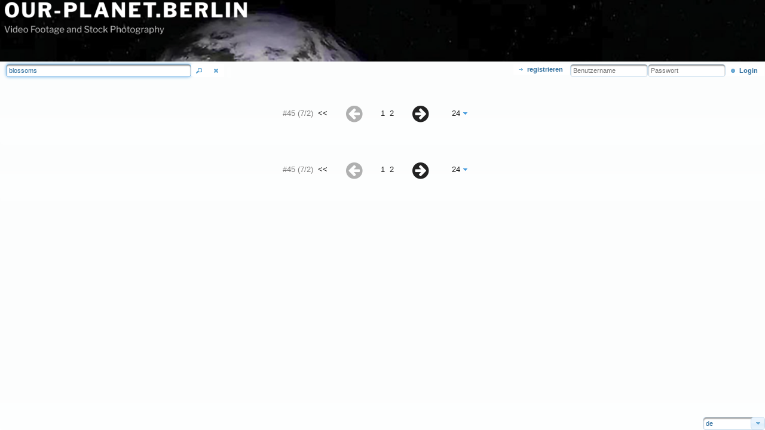

--- FILE ---
content_type: text/html;charset=UTF-8
request_url: https://our-planet.berlin/OP_DB/search5.jsf?searchString=blossoms&first=144&pageSize=24&sortOrder=DESC&faces-redirect=true
body_size: 5838
content:
<!DOCTYPE html>
<html xmlns="http://www.w3.org/1999/xhtml"><head id="j_idt10"><link type="text/css" rel="stylesheet" href="/OP_DB/javax.faces.resource/theme.css.jsf?ln=primefaces-redmond" /><link type="text/css" rel="stylesheet" href="/OP_DB/javax.faces.resource/fa/font-awesome.css.jsf?ln=primefaces&amp;v=7.0" /><link type="text/css" rel="stylesheet" href="/OP_DB/javax.faces.resource/components.css.jsf;jsessionid=16525301B6D3ED463D00E06CD66A470E?ln=primefaces&amp;v=7.0" /><script type="text/javascript" src="/OP_DB/javax.faces.resource/jquery/jquery.js.jsf;jsessionid=16525301B6D3ED463D00E06CD66A470E?ln=primefaces&amp;v=7.0"></script><script type="text/javascript" src="/OP_DB/javax.faces.resource/jquery/jquery-plugins.js.jsf;jsessionid=16525301B6D3ED463D00E06CD66A470E?ln=primefaces&amp;v=7.0"></script><script type="text/javascript" src="/OP_DB/javax.faces.resource/core.js.jsf;jsessionid=16525301B6D3ED463D00E06CD66A470E?ln=primefaces&amp;v=7.0"></script><script type="text/javascript" src="/OP_DB/javax.faces.resource/components.js.jsf;jsessionid=16525301B6D3ED463D00E06CD66A470E?ln=primefaces&amp;v=7.0"></script><link type="text/css" rel="stylesheet" href="/OP_DB/javax.faces.resource/layout/layout.css.jsf;jsessionid=16525301B6D3ED463D00E06CD66A470E?ln=primefaces&amp;v=7.0" /><script type="text/javascript" src="/OP_DB/javax.faces.resource/layout/layout.js.jsf;jsessionid=16525301B6D3ED463D00E06CD66A470E?ln=primefaces&amp;v=7.0"></script><link type="text/css" rel="stylesheet" href="/OP_DB/javax.faces.resource/watermark/watermark.css.jsf;jsessionid=16525301B6D3ED463D00E06CD66A470E?ln=primefaces&amp;v=7.0" /><script type="text/javascript" src="/OP_DB/javax.faces.resource/watermark/watermark.js.jsf;jsessionid=16525301B6D3ED463D00E06CD66A470E?ln=primefaces&amp;v=7.0"></script><script type="text/javascript">if(window.PrimeFaces){PrimeFaces.settings.locale='de';}</script>
	<meta http-equiv="Content-Type" content="text/html; charset=UTF-8" />
	<meta name="apple-mobile-web-app-capable" content="yes" />
	<meta name="viewport" content="width=device-width" />


	<script type="text/javascript">
		function scrollToAnchor() {
		    jQuery('html, body').animate({
		        scrollTop: jQuery("#anchor").offset().top
		    }, 800);
		}
	</script>
	

	<script src="xGallerify/jquery.xgallerify.js"></script>
	<script>
        $(function() {
			$(window).on("load", function(){
				$('.photos').gallerify({margin:15,galleryMargin:1,mode:'bootstrapv4',lastRow:'adjust'});
			})

        });
    </script>

    <script>
      	//refresh page on browser resize
        $(window).bind('resize', function(e)
        {
	          if (window.RT) clearTimeout(window.RT);
	          window.RT = setTimeout(function()
	          {
	        	  $('.photos').gallerify({margin:15,galleryMargin:1,mode:'bootstrapv4',lastRow:'adjust'});
// 	          	  this.location.reload(false); /* false to get page from cache */
	        	  $('.containerTab').css('display', 'none');
	          }, 900);
	          
	          let isMobile = window.matchMedia("only screen and (max-width: 450px)").matches;
			    if (isMobile) {
			        $(location).attr('href', 'm/search5.jsf');
			    }
        });
	</script>

	<title>our-planet.berlin</title>
	<link rel="shortcut icon" href="imgs/our-planet.berlin.jpg" type="image/jpg" />

	<meta name="description" content="our planet berlin" />
	<meta name="keywords" content="our planet berlin" />

	<style type="text/css">

		
		INPUT.ui-autocomplete-input.ui-inputfield.ui-widget.ui-state-default.ui-corner-all {
			width: 100%;
		}
	
		
		.ui-menuitem-icon.ui-icon.fa.fa-fw.fa-arrow-circle-right {
			height:120%;
		}
		.ui-menuitem-icon.ui-icon.fa.fa-fw.fa-arrow-circle-left {
			height:120%;
		}
		
		.ui-menu.ui-menubar.ui-widget.ui-widget-content.ui-corner-all.ui-helper-clearfix {
			border:none;
		}
	
		
		.tabViewSimple {
			text-align:left;
		}
 		.ui-widget-header {
 			background: none !important;
 		}
 		
	
	
		.ui-panelgrid td, .ui-panelgrid tr{
		   border-style: none !important
		}
		.ui-editor, .ui-editor > iframe, .ui-editor > textarea {
		    width: 100% ! important;
		}
		
		.ui-menu .ui-menu-link {
		  line-height: normal;
		  padding: 0em;
		  width: 100%;
		}
		
		.ui-menu .ui-menu-parent .ui-menu-child {
		  width: 26px;
		  white-space: nowrap;
		}
		
		A.ui-menuitem-link.ui-corner-all.pageSizeMenuItem {
		  background-color:a0a0a0;
		  color:black;
		  width:17px;
		}
		
		.ui-menu-child .ui-menu-item .ui-menu-link .ui-menu-text {
		                    position: relative !important;
		                    margin-left: 16px !important;
		}
		
		.ui-menu-child > .ui-menu-item > .ui-menu-link .ui-menu-text .ui-menu-icon-left {
		                    position: absolute;
		                    height:16px;
		                    top:50%;
		                    margin-top:-8px;
		                    left: -16px;
		}
		
		INPUT.ui-inputfield.ui-inputtext.ui-widget.ui-state-default.ui-corner-all.ui-state-focus.ui-state-hover {background-color:#ffffff;}
	
		TR.ui-widget-content > TD {border:none;}
		
		DIV.ui-panel-content.ui-widget-content { background-color: white; }
		
		.whiteBorder {border-color: white;}
		.noBorder tr, .noBorder td { border:none; background-color: white; vertical-align: top;}
		
		DIV.ui-layout-unit-content.ui-widget-content { 
			-moz-border-radius-bottomright:10px;
			-moz-border-radius-bottomleft:10px;
			border-bottom-right:0px;
			border-bottom-left:0px;
			-webkit-border-bottom-right-radius:0px;
			-webkit-border-bottom-left-radius:0px;
			border-radius: 0px 0px 10px 10px;
		}
		 
		.searchAndLogin tr, .searchAndLogin td { border: none; z-index:1; }
	
		DIV.ui-panel.ui-widget.ui-widget-content.ui-corner-all { border:none; vertical-align: top;}
		.onlyHere DIV.ui-panel-content.ui-widget-content {height:240px; vertical-align:middle; border: none; background-color:white; }
		DIV.ui-panel-content.ui-widget-content > CENTER {vertical-align:middle;}
		DIV.ui-panel.ui-widget.ui-widget-content.ui-corner-all { border:none; background-color:white; border-color:white;}
		TD.ui-datagrid-column { vertical-align: middle;}
		TABLE.ui-datagrid-data {background-color: white;}
		.ui-widget { font-size: 11px !important;}
		
		.ui-editor {border:1px solid #999; padding:0 1px 1px; background-color: white;;}
		.ui-editor {background: none #FFFFFF;}
		.ui-editor  iframe {border:none; margin:0; padding:0}
		.ui-editor  textarea {border:none; margin:0; padding:0; overflow-y:scroll; font:10pt Arial; resize:none; outline:none; /* webkit grip focus */}
		.ui-editor-toolbar {background: url("/OP_DB/javax.faces.resource/editor/images/toolbar.gif.jsf;jsessionid=16525301B6D3ED463D00E06CD66A470E?ln=primefaces&v=7.0") repeat}
		
		.ui-growl {
			top: 130px;
		}
	
		.dunkelBlau .ui-layout-unit{
		    background: #c80d00;
		    background-color:#c80d00; 
		    border-color:#c80d00;
		}
		.dunkelBlau .ui-layout-unit-content{
		    background: #c80d00;
		    background-color:#c80d00; 
		    border-color:#c80d00;
		}
		.dunkelBlau {
		    background: #c80d00;
		    background-color:#ffffff; 
		    border-color:#c80d00;
		    
		    -moz-border-radius:10px;
		    border-radius:10px;
		    margin:0px;
		    padding:0px;
		    border:none;
		}
		.weiss .ui-layout-unit{
		    background: #ffffff;
		    background-color: white;;
		}
		.weiss .ui-layout-unit-content{
		   background: #ffffff;
		   background-color: white;;
		}
	
	
		TEXTAREA.ui-inputfield.ui-inputtextarea.ui-widget.ui-state-default.ui-corner-all {
			background-image:none;
			background-color:white;
		}

		INPUT.ui-autocomplete-input.ui-inputfield.ui-widget.ui-state-default.ui-corner-all {
			background-image:none;
			background-color:white;
		}

		INPUT.ui-inputfield.ui-inputtext.ui-widget.ui-state-default.ui-corner-all.inputTextStyle.ui-state-focus.ui-state-hover {
			background-image:none;
			background-color:white;
		}
		INPUT.ui-inputfield.ui-inputtext.ui-widget.ui-state-default.ui-corner-all.inputTextStyle {
			background-image:none;
			background-color:white;
		}
		INPUT.ui-inputfield.ui-password.ui-widget.ui-state-default.ui-corner-all.inputTextStyle {
			background-image:none;
			background-color:white;
		}

		.inputTextStyle {
 		   background-color: white !important;
 		   background-image:none;
		}

		/** chorme and safari **/
		::-webkit-input-placeholder {
			background-color: white !important;
			background-image:none;
		}

		/** firefox **/
		:-moz-placeholder {
			background-color: white !important;
			background-image:none;
		}

		/** IE **/
		.ui-watermark {
			background-color: white !important;
			background-image:none;
		}

		.ui-state-default, .ui-widget-content .ui-state-default, .ui-widget-header .ui-state-default {
			-moz-border-radius-bottomright:5px;
			-moz-border-radius-bottomleft:5px;
			border-bottom-right:5px;
			border-bottom-left:5px;
			-webkit-border-bottom-right-radius:5px;
			-webkit-border-bottom-left-radius:5px;
			border-radius: 5px 5px 5px 5px;
		}

		DIV.ui-layout-unit.ui-widget.ui-widget-content {
			-moz-border-radius-bottomright:5px;
			-moz-border-radius-bottomleft:5px;
			border-bottom-right:5px;
			border-bottom-left:5px;
			-webkit-border-bottom-right-radius:5px;
			-webkit-border-bottom-left-radius:5px;
			border-radius: 5px 5px 5px 5px;
		}
		
		BUTTON.ui-button.ui-widget.ui-state-default.ui-corner-all.ui-button-text-icon-left {
			border:0px; background-color:white; border:none;
		}
		
		BUTTON.ui-button.ui-widget.ui-state-default.ui-corner-all.ui-button-icon-only {
			border:0px; background-color:white; border:none;
		}
		
		SPAN.ui-button-text.ui-c {
			background-color:white;
		}
		
		.ui-menuitem-text {
			float:center;
			font-size: 120%;
			-moz-border-radius:5px; border-radius:5px; 
		}
		.ui-menubar {
			text-align: center;
			-moz-border-radius:5px; border-radius:5px; 
		}
		.ui-menubar .ui-menu-list {
			display: inline-block;
			-moz-border-radius:5px; border-radius:5px; 
		}
		
		
		
		DIV.ui-datagrid-content.ui-datagrid-content-empty.ui-widget-content {
			font-size:16px;
		}
		
		
		
		
		.ui-layout, .ui-layout-doc, .ui-layout-unit, .ui-layout-wrap, .ui-layout-bd, .ui-layout-hd {
             border: none;
             padding: 0px;
             margin: 0px;
        	}
        	
        .photo {
		  position: relative;
		}
		.title{
		  position: absolute;
/* 		  bottom:20px; */
		  left:0px;
		  text-align: center;
		  right:0px;
		  font-size:18px;
		  font-weight: bold;
		  color:#979797;
		}
		.photos {
		  margin:auto;
		  font-size:0px;
		}
		
		
		a.nodecoration:link {
		  color: black;
		  text-decoration: none;
		}
		a.nodecoration:visited {
		  color: black;
		  text-decoration: none;
		}
		a.nodecoration:hover {
		  color: black;
		  text-decoration: none;
		}
		a.nodecoration:active {
		  color: black;
		  text-decoration: none;
		}
        	
	</style>
	
</head><body id="mainbody" onload="if (window.matchMedia('only screen and (max-width: 450px)').matches) {$(location).attr('href', 'm/search5.jsf');}           $('.photos').gallerify({margin:15,galleryMargin:1,mode:'bootstrapv4',lastRow:'adjust'});">
<form id="growlform" name="growlform" method="post" action="/OP_DB/search5.jsf;jsessionid=16525301B6D3ED463D00E06CD66A470E" enctype="application/x-www-form-urlencoded">
<input type="hidden" name="growlform" value="growlform" />
<span id="growlform:growl"></span><script id="growlform:growl_s" type="text/javascript">$(function(){PrimeFaces.cw("Growl","widget_growlform_growl",{id:"growlform:growl",sticky:false,life:2500,escape:true,keepAlive:false,msgs:[]});});</script><input type="hidden" name="javax.faces.ViewState" id="j_id1:javax.faces.ViewState:0" value="4190298264875346727:7808367738223608323" autocomplete="off" />
</form><div id="j_idt12"></div><script id="j_idt12_s" type="text/javascript">$(function(){PrimeFaces.cw("AjaxStatus","widget_j_idt12",{id:"j_idt12",start:function(){PF('statusDialog').show()},success:function(){PF('statusDialog').hide()}});});</script><div id="j_idt13" class="ui-dialog ui-widget ui-widget-content ui-corner-all ui-shadow ui-hidden-container"><div class="ui-dialog-content ui-widget-content" id="j_idt13_content"><img id="j_idt14" src="ajax-loader.gif;jsessionid=16525301B6D3ED463D00E06CD66A470E?pfdrid_c=true" alt="" /></div></div><script id="j_idt13_s" type="text/javascript">$(function(){PrimeFaces.cw("Dialog","statusDialog",{id:"j_idt13",draggable:false,resizable:false,modal:true});});</script><div id="j_idt16" class="ui-layout-unit ui-widget ui-widget-content ui-corner-all ui-layout-center whiteBorder" style="max-width:1.0; min-width:1.0;"><div class="ui-layout-unit-content ui-widget-content">
			
			
					
			
					<center>
						<a href="https://our-planet.berlin"><img id="j_idt18" src="imgs/Logo_OP.png;jsessionid=16525301B6D3ED463D00E06CD66A470E?pfdrid_c=true" alt="" style="width:100%; position:relative; top:-2px;" />
						</a>
					</center>
<form id="SUCHE" name="SUCHE" method="post" action="/OP_DB/search5.jsf;jsessionid=16525301B6D3ED463D00E06CD66A470E" enctype="application/x-www-form-urlencoded" style="border:0px; background-color:white; z-index:2000; float:left; margin-left:10px;">
<input type="hidden" name="SUCHE" value="SUCHE" />
<input id="SUCHE:search" name="SUCHE:search" type="text" value="blossoms" style="width:300px;" class="ui-inputfield ui-inputtext ui-widget ui-state-default ui-corner-all" placeholder="Suchen..." /><script id="SUCHE:search_s" type="text/javascript">$(function(){PrimeFaces.cw("InputText","widget_SUCHE_search",{id:"SUCHE:search",maxlength:-2147483648});});</script><button id="SUCHE:j_idt20" name="SUCHE:j_idt20" class="ui-button ui-widget ui-state-default ui-corner-all ui-button-icon-only" onclick="" type="submit"><span class="ui-button-icon-left ui-icon ui-c ui-icon-search"></span><span class="ui-button-text ui-c">ui-button</span></button><script id="SUCHE:j_idt20_s" type="text/javascript">$(function(){PrimeFaces.cw("CommandButton","widget_SUCHE_j_idt20",{id:"SUCHE:j_idt20"});});</script><button id="SUCHE:j_idt21" name="SUCHE:j_idt21" class="ui-button ui-widget ui-state-default ui-corner-all ui-button-icon-only" onclick="PrimeFaces.bcn(this,event,[function(event){PrimeFaces.ab({s:&quot;SUCHE:j_idt21&quot;,e:&quot;click&quot;,f:&quot;SUCHE&quot;,p:&quot;SUCHE:j_idt21&quot;,u:&quot;SUCHE&quot;,rv:true});},function(event){PrimeFaces.ab({s:&quot;SUCHE:j_idt21&quot;,f:&quot;SUCHE&quot;});return false;}]);" type="submit"><span class="ui-button-icon-left ui-icon ui-c ui-icon-close"></span><span class="ui-button-text ui-c">ui-button</span></button><script id="SUCHE:j_idt21_s" type="text/javascript">$(function(){PrimeFaces.cw("CommandButton","widget_SUCHE_j_idt21",{id:"SUCHE:j_idt21",behaviors:{click:function(ext,event) {PrimeFaces.ab({s:"SUCHE:j_idt21",e:"click",f:"SUCHE",p:"SUCHE:j_idt21",u:"SUCHE",rv:true},ext);}}});});</script><span id="SUCHE:j_idt22"></span><script type="text/javascript">$(function(){PrimeFaces.focus(null, 'SUCHE');});</script><input type="hidden" name="javax.faces.ViewState" id="j_id1:javax.faces.ViewState:1" value="4190298264875346727:7808367738223608323" autocomplete="off" />
</form>
<form id="login" name="login" method="post" action="/OP_DB/search5.jsf;jsessionid=16525301B6D3ED463D00E06CD66A470E" enctype="application/x-www-form-urlencoded" style="float:right;">
<input type="hidden" name="login" value="login" />
<input id="login:username" name="login:username" type="text" value="" class="ui-inputfield ui-inputtext ui-widget ui-state-default ui-corner-all inputTextStyle" aria-required="true" /><script id="login:username_s" type="text/javascript">$(function(){PrimeFaces.cw("InputText","widget_login_username",{id:"login:username",maxlength:-2147483648});});</script><script id="login:j_idt23_s" type="text/javascript">$(function(){PrimeFaces.cw("Watermark","widget_login_j_idt23",{id:"login:j_idt23",value:"Benutzername",target:"login:username"});});</script><input id="login:password" name="login:password" type="password" class="ui-inputfield ui-password ui-widget ui-state-default ui-corner-all inputTextStyle" aria-required="true" /><script id="login:password_s" type="text/javascript">$(function(){PrimeFaces.cw("Password","widget_login_password",{id:"login:password"});});</script><script id="login:j_idt24_s" type="text/javascript">$(function(){PrimeFaces.cw("Watermark","widget_login_j_idt24",{id:"login:j_idt24",value:"Passwort",target:"login:password"});});</script><button id="login:j_idt25" name="login:j_idt25" class="ui-button ui-widget ui-state-default ui-corner-all ui-button-text-icon-left" onclick="" type="submit"><span class="ui-button-icon-left ui-icon ui-c ui-icon-bullet"></span><span class="ui-button-text ui-c">Login</span></button><script id="login:j_idt25_s" type="text/javascript">$(function(){PrimeFaces.cw("CommandButton","widget_login_j_idt25",{id:"login:j_idt25"});});</script><input type="hidden" name="javax.faces.ViewState" id="j_id1:javax.faces.ViewState:2" value="4190298264875346727:7808367738223608323" autocomplete="off" />
</form>
<form id="reg" name="reg" method="post" action="/OP_DB/search5.jsf;jsessionid=16525301B6D3ED463D00E06CD66A470E" enctype="application/x-www-form-urlencoded" style="float:right;">
<input type="hidden" name="reg" value="reg" />
<button id="reg:j_idt36" name="reg:j_idt36" class="ui-button ui-widget ui-state-default ui-corner-all ui-button-text-icon-left" onclick="" type="submit"><span class="ui-button-icon-left ui-icon ui-c ui-icon-arrow-1-e"></span><span class="ui-button-text ui-c">registrieren</span></button><script id="reg:j_idt36_s" type="text/javascript">$(function(){PrimeFaces.cw("CommandButton","widget_reg_j_idt36",{id:"reg:j_idt36"});});</script><input type="hidden" name="javax.faces.ViewState" id="j_id1:javax.faces.ViewState:3" value="4190298264875346727:7808367738223608323" autocomplete="off" />
</form>
							
						

						<div class="ui-g">
<form id="j_idt39" name="j_idt39" method="post" action="/OP_DB/search5.jsf;jsessionid=16525301B6D3ED463D00E06CD66A470E" enctype="application/x-www-form-urlencoded" style="text-align:right; float:right;">
<input type="hidden" name="j_idt39" value="j_idt39" />

								<div class="ui-g-2"><div id="j_idt39:j_idt41" class="ui-menu ui-menubar ui-widget ui-widget-content ui-corner-all ui-helper-clearfix" style="border-color:white;" role="menubar"><div tabindex="0" class="ui-helper-hidden-accessible"></div><ul class="ui-menu-list ui-helper-reset"></ul></div><script id="j_idt39:j_idt41_s" type="text/javascript">$(function(){PrimeFaces.cw("Menubar","widget_j_idt39_j_idt41",{id:"j_idt39:j_idt41",autoDisplay:true});});</script>
								</div><input type="hidden" name="javax.faces.ViewState" id="j_id1:javax.faces.ViewState:4" value="4190298264875346727:7808367738223608323" autocomplete="off" />
</form>
						</div>
			
			<br /><br />
<form id="j_idt46" name="j_idt46" method="post" action="/OP_DB/search5.jsf;jsessionid=16525301B6D3ED463D00E06CD66A470E" enctype="application/x-www-form-urlencoded">
<input type="hidden" name="j_idt46" value="j_idt46" />
<script id="j_idt46:j_idt48" type="text/javascript">searchNoRedirect = function() {PrimeFaces.ab({s:"j_idt46:j_idt48",f:"j_idt46",u:"ergebnisse pagesMenu",onco:function(xhr,status,args){window.RT = setTimeout(function() {$('.photos').gallerify({margin:1,galleryMargin:30,mode:'default',lastRow:'adjust',debounceTime:3,debounceLoad:true});}, 500);;},pa:arguments[0]});}</script><input type="hidden" name="javax.faces.ViewState" id="j_id1:javax.faces.ViewState:5" value="4190298264875346727:7808367738223608323" autocomplete="off" />
</form>
			<br />
<form id="pagesMenu" name="pagesMenu" method="post" action="/OP_DB/search5.jsf;jsessionid=16525301B6D3ED463D00E06CD66A470E" enctype="application/x-www-form-urlencoded">
<input type="hidden" name="pagesMenu" value="pagesMenu" />

				<center><div id="pagesMenu:j_idt52" class="ui-menu ui-menubar ui-widget ui-widget-content ui-corner-all ui-helper-clearfix" role="menubar"><div tabindex="0" class="ui-helper-hidden-accessible"></div><ul class="ui-menu-list ui-helper-reset"><li class="ui-menuitem ui-widget ui-corner-all" role="menuitem"><a tabindex="-1" title="Anzahl Bilder: 45 (Seite 7 von 2 Seiten)" class="ui-menuitem-link ui-corner-all" style="color:grey;" href="#" onclick="PrimeFaces.ab({s:&quot;pagesMenu:j_idt52&quot;,f:&quot;pagesMenu&quot;,g:false,pa:[{name:&quot;pagesMenu:j_idt52_menuid&quot;,value:&quot;0&quot;}]});return false;"><span class="ui-menuitem-text">#45 (7/2)</span></a></li><li class="ui-menuitem ui-widget ui-corner-all" role="menuitem"><a tabindex="-1" class="ui-menuitem-link ui-corner-all" href="search5.jsf?searchString=blossoms&amp;first=0&amp;pageSize=24&amp;sortOrder=DESC&amp;faces-redirect=true"><span class="ui-menuitem-text">&lt;&lt;</span></a></li><li class="ui-menuitem ui-widget ui-corner-all" role="menuitem"><a tabindex="-1" class="ui-menuitem-link ui-corner-all" href="#" onclick="PrimeFaces.ab({s:&quot;pagesMenu:j_idt52&quot;,f:&quot;pagesMenu&quot;,g:false,pa:[{name:&quot;pagesMenu:j_idt52_menuid&quot;,value:&quot;10&quot;}]});return false;"><span class="ui-menuitem-text">    </span></a></li><li class="ui-menuitem ui-widget ui-corner-all" role="menuitem"><a tabindex="-1" class="ui-menuitem-link ui-corner-all ui-state-disabled" style="font-size:32px; z-index:10; height:200%; position:relative; top:-15px;" href="#" onclick="return false;"><span class="ui-menuitem-icon ui-icon fa fa-fw fa-arrow-circle-left"></span><span class="ui-menuitem-text"></span></a></li><li class="ui-menuitem ui-widget ui-corner-all" role="menuitem"><a tabindex="-1" class="ui-menuitem-link ui-corner-all" href="#" onclick="PrimeFaces.ab({s:&quot;pagesMenu:j_idt52&quot;,f:&quot;pagesMenu&quot;,g:false,pa:[{name:&quot;pagesMenu:j_idt52_menuid&quot;,value:&quot;10&quot;}]});return false;"><span class="ui-menuitem-text">    </span></a></li><li class="ui-menuitem ui-widget ui-corner-all" role="menuitem"><a tabindex="-1" class="ui-menuitem-link ui-corner-all" style="text-align: center;" href="search5.jsf?searchString=blossoms&amp;first=0&amp;pageSize=24&amp;sortOrder=DESC&amp;faces-redirect=true"><span class="ui-menuitem-text">1</span></a></li><li class="ui-menuitem ui-widget ui-corner-all" role="menuitem"><a tabindex="-1" class="ui-menuitem-link ui-corner-all" style="text-align: center;" href="search5.jsf?searchString=blossoms&amp;first=24&amp;pageSize=24&amp;sortOrder=DESC&amp;faces-redirect=true"><span class="ui-menuitem-text">2</span></a></li><li class="ui-menuitem ui-widget ui-corner-all" role="menuitem"><a tabindex="-1" class="ui-menuitem-link ui-corner-all" href="#" onclick="PrimeFaces.ab({s:&quot;pagesMenu:j_idt52&quot;,f:&quot;pagesMenu&quot;,g:false,pa:[{name:&quot;pagesMenu:j_idt52_menuid&quot;,value:&quot;10&quot;}]});return false;"><span class="ui-menuitem-text">    </span></a></li><li class="ui-menuitem ui-widget ui-corner-all" role="menuitem"><a tabindex="-1" class="ui-menuitem-link ui-corner-all" style="font-size:32px; z-index:10; height:200%; position:relative; top:-15px;" href="search5.jsf?searchString=blossoms&amp;first=24&amp;pageSize=24&amp;sortOrder=DESC&amp;faces-redirect=true"><span class="ui-menuitem-icon ui-icon fa fa-fw fa-arrow-circle-right"></span><span class="ui-menuitem-text"></span></a></li><li class="ui-menuitem ui-widget ui-corner-all" role="menuitem"><a tabindex="-1" class="ui-menuitem-link ui-corner-all" href="#" onclick="PrimeFaces.ab({s:&quot;pagesMenu:j_idt52&quot;,f:&quot;pagesMenu&quot;,g:false,pa:[{name:&quot;pagesMenu:j_idt52_menuid&quot;,value:&quot;10&quot;}]});return false;"><span class="ui-menuitem-text">    </span></a></li><li class="ui-menuitem ui-widget ui-corner-all" role="menuitem"><a tabindex="-1" class="ui-menuitem-link ui-corner-all" href="#" onclick="PrimeFaces.ab({s:&quot;pagesMenu:j_idt52&quot;,f:&quot;pagesMenu&quot;,g:false,pa:[{name:&quot;pagesMenu:j_idt52_menuid&quot;,value:&quot;10&quot;}]});return false;"><span class="ui-menuitem-text">    </span></a></li><li class="ui-widget ui-menuitem ui-corner-all ui-menu-parent pageSizeSubMenuItemStyle" style="width:60px !important; z-index:10;" role="menuitem" aria-haspopup="true"><a href="#" tabindex="-1" class="ui-menuitem-link ui-submenu-link ui-corner-all"><span class="ui-menuitem-text">24</span><span class="ui-icon ui-icon-triangle-1-s"></span></a><ul class="ui-widget-content ui-menu-list ui-corner-all ui-helper-clearfix ui-menu-child ui-shadow" role="menu"><li class="ui-menuitem ui-widget ui-corner-all" role="menuitem"><a tabindex="-1" class="ui-menuitem-link ui-corner-all pageSizeMenuItem" href="search5.jsf?searchString=blossoms&amp;first=0&amp;pageSize=12&amp;faces-redirect=true"><span class="ui-menuitem-text">12</span></a></li><li class="ui-menuitem ui-widget ui-corner-all" role="menuitem"><a tabindex="-1" class="ui-menuitem-link ui-corner-all pageSizeMenuItem" href="search5.jsf?searchString=blossoms&amp;first=0&amp;pageSize=24&amp;faces-redirect=true"><span class="ui-menuitem-text">24</span></a></li><li class="ui-menuitem ui-widget ui-corner-all" role="menuitem"><a tabindex="-1" class="ui-menuitem-link ui-corner-all pageSizeMenuItem" href="search5.jsf?searchString=blossoms&amp;first=0&amp;pageSize=32&amp;faces-redirect=true"><span class="ui-menuitem-text">32</span></a></li><li class="ui-menuitem ui-widget ui-corner-all" role="menuitem"><a tabindex="-1" class="ui-menuitem-link ui-corner-all pageSizeMenuItem" href="search5.jsf?searchString=blossoms&amp;first=0&amp;pageSize=64&amp;faces-redirect=true"><span class="ui-menuitem-text">64</span></a></li><li class="ui-menuitem ui-widget ui-corner-all" role="menuitem"><a tabindex="-1" class="ui-menuitem-link ui-corner-all pageSizeMenuItem" href="search5.jsf?searchString=blossoms&amp;first=0&amp;pageSize=128&amp;faces-redirect=true"><span class="ui-menuitem-text">128</span></a></li><li class="ui-menuitem ui-widget ui-corner-all" role="menuitem"><a tabindex="-1" class="ui-menuitem-link ui-corner-all pageSizeMenuItem" href="search5.jsf?searchString=blossoms&amp;first=0&amp;pageSize=192&amp;faces-redirect=true"><span class="ui-menuitem-text">192</span></a></li></ul></li></ul></div><script id="pagesMenu:j_idt52_s" type="text/javascript">$(function(){PrimeFaces.cw("Menubar","widget_pagesMenu_j_idt52",{id:"pagesMenu:j_idt52",autoDisplay:true});});</script>
				</center><input type="hidden" name="javax.faces.ViewState" id="j_id1:javax.faces.ViewState:6" value="4190298264875346727:7808367738223608323" autocomplete="off" />
</form>
			
			
			<center>
			</center>
<form id="ergebnisse" name="ergebnisse" method="post" action="/OP_DB/search5.jsf;jsessionid=16525301B6D3ED463D00E06CD66A470E" enctype="application/x-www-form-urlencoded" style="z-index:2000;">
<input type="hidden" name="ergebnisse" value="ergebnisse" />


				<center>
					
					<div class="photos">

					</div>
					
					<br /><br />
<form id="ergebnisse:j_idt75" name="ergebnisse:j_idt75" method="post" action="/OP_DB/search5.jsf;jsessionid=16525301B6D3ED463D00E06CD66A470E" enctype="application/x-www-form-urlencoded">
<input type="hidden" name="ergebnisse:j_idt75" value="ergebnisse:j_idt75" />
<div id="ergebnisse:j_idt75:j_idt76" class="ui-menu ui-menubar ui-widget ui-widget-content ui-corner-all ui-helper-clearfix" role="menubar"><div tabindex="0" class="ui-helper-hidden-accessible"></div><ul class="ui-menu-list ui-helper-reset"><li class="ui-menuitem ui-widget ui-corner-all" role="menuitem"><a tabindex="-1" title="Anzahl Bilder: 45 (Seite 7 von 2 Seiten)" class="ui-menuitem-link ui-corner-all" style="color:grey;" href="#" onclick="PrimeFaces.ab({s:&quot;ergebnisse:j_idt75:j_idt76&quot;,f:&quot;ergebnisse:j_idt75&quot;,g:false,pa:[{name:&quot;ergebnisse:j_idt75:j_idt76_menuid&quot;,value:&quot;0&quot;}]});return false;"><span class="ui-menuitem-text">#45 (7/2)</span></a></li><li class="ui-menuitem ui-widget ui-corner-all" role="menuitem"><a tabindex="-1" class="ui-menuitem-link ui-corner-all" href="search5.jsf?searchString=blossoms&amp;first=0&amp;pageSize=24&amp;sortOrder=DESC&amp;faces-redirect=true"><span class="ui-menuitem-text">&lt;&lt;</span></a></li><li class="ui-menuitem ui-widget ui-corner-all" role="menuitem"><a tabindex="-1" class="ui-menuitem-link ui-corner-all" href="#" onclick="PrimeFaces.ab({s:&quot;ergebnisse:j_idt75:j_idt76&quot;,f:&quot;ergebnisse:j_idt75&quot;,g:false,pa:[{name:&quot;ergebnisse:j_idt75:j_idt76_menuid&quot;,value:&quot;10&quot;}]});return false;"><span class="ui-menuitem-text">    </span></a></li><li class="ui-menuitem ui-widget ui-corner-all" role="menuitem"><a tabindex="-1" class="ui-menuitem-link ui-corner-all ui-state-disabled" style="font-size:32px; z-index:10; height:200%; position:relative; top:-15px;" href="#" onclick="return false;"><span class="ui-menuitem-icon ui-icon fa fa-fw fa-arrow-circle-left"></span><span class="ui-menuitem-text"></span></a></li><li class="ui-menuitem ui-widget ui-corner-all" role="menuitem"><a tabindex="-1" class="ui-menuitem-link ui-corner-all" href="#" onclick="PrimeFaces.ab({s:&quot;ergebnisse:j_idt75:j_idt76&quot;,f:&quot;ergebnisse:j_idt75&quot;,g:false,pa:[{name:&quot;ergebnisse:j_idt75:j_idt76_menuid&quot;,value:&quot;10&quot;}]});return false;"><span class="ui-menuitem-text">    </span></a></li><li class="ui-menuitem ui-widget ui-corner-all" role="menuitem"><a tabindex="-1" class="ui-menuitem-link ui-corner-all" style="text-align: center;" href="search5.jsf?searchString=blossoms&amp;first=0&amp;pageSize=24&amp;sortOrder=DESC&amp;faces-redirect=true"><span class="ui-menuitem-text">1</span></a></li><li class="ui-menuitem ui-widget ui-corner-all" role="menuitem"><a tabindex="-1" class="ui-menuitem-link ui-corner-all" style="text-align: center;" href="search5.jsf?searchString=blossoms&amp;first=24&amp;pageSize=24&amp;sortOrder=DESC&amp;faces-redirect=true"><span class="ui-menuitem-text">2</span></a></li><li class="ui-menuitem ui-widget ui-corner-all" role="menuitem"><a tabindex="-1" class="ui-menuitem-link ui-corner-all" href="#" onclick="PrimeFaces.ab({s:&quot;ergebnisse:j_idt75:j_idt76&quot;,f:&quot;ergebnisse:j_idt75&quot;,g:false,pa:[{name:&quot;ergebnisse:j_idt75:j_idt76_menuid&quot;,value:&quot;10&quot;}]});return false;"><span class="ui-menuitem-text">    </span></a></li><li class="ui-menuitem ui-widget ui-corner-all" role="menuitem"><a tabindex="-1" class="ui-menuitem-link ui-corner-all" style="font-size:32px; z-index:10; height:200%; position:relative; top:-15px;" href="search5.jsf?searchString=blossoms&amp;first=24&amp;pageSize=24&amp;sortOrder=DESC&amp;faces-redirect=true"><span class="ui-menuitem-icon ui-icon fa fa-fw fa-arrow-circle-right"></span><span class="ui-menuitem-text"></span></a></li><li class="ui-menuitem ui-widget ui-corner-all" role="menuitem"><a tabindex="-1" class="ui-menuitem-link ui-corner-all" href="#" onclick="PrimeFaces.ab({s:&quot;ergebnisse:j_idt75:j_idt76&quot;,f:&quot;ergebnisse:j_idt75&quot;,g:false,pa:[{name:&quot;ergebnisse:j_idt75:j_idt76_menuid&quot;,value:&quot;10&quot;}]});return false;"><span class="ui-menuitem-text">    </span></a></li><li class="ui-menuitem ui-widget ui-corner-all" role="menuitem"><a tabindex="-1" class="ui-menuitem-link ui-corner-all" href="#" onclick="PrimeFaces.ab({s:&quot;ergebnisse:j_idt75:j_idt76&quot;,f:&quot;ergebnisse:j_idt75&quot;,g:false,pa:[{name:&quot;ergebnisse:j_idt75:j_idt76_menuid&quot;,value:&quot;10&quot;}]});return false;"><span class="ui-menuitem-text">    </span></a></li><li class="ui-widget ui-menuitem ui-corner-all ui-menu-parent pageSizeSubMenuItemStyle" style="width:60px !important; z-index:10;" role="menuitem" aria-haspopup="true"><a href="#" tabindex="-1" class="ui-menuitem-link ui-submenu-link ui-corner-all"><span class="ui-menuitem-text">24</span><span class="ui-icon ui-icon-triangle-1-s"></span></a><ul class="ui-widget-content ui-menu-list ui-corner-all ui-helper-clearfix ui-menu-child ui-shadow" role="menu"><li class="ui-menuitem ui-widget ui-corner-all" role="menuitem"><a tabindex="-1" class="ui-menuitem-link ui-corner-all pageSizeMenuItem" href="search5.jsf?searchString=blossoms&amp;first=0&amp;pageSize=12&amp;faces-redirect=true"><span class="ui-menuitem-text">12</span></a></li><li class="ui-menuitem ui-widget ui-corner-all" role="menuitem"><a tabindex="-1" class="ui-menuitem-link ui-corner-all pageSizeMenuItem" href="search5.jsf?searchString=blossoms&amp;first=0&amp;pageSize=24&amp;faces-redirect=true"><span class="ui-menuitem-text">24</span></a></li><li class="ui-menuitem ui-widget ui-corner-all" role="menuitem"><a tabindex="-1" class="ui-menuitem-link ui-corner-all pageSizeMenuItem" href="search5.jsf?searchString=blossoms&amp;first=0&amp;pageSize=32&amp;faces-redirect=true"><span class="ui-menuitem-text">32</span></a></li><li class="ui-menuitem ui-widget ui-corner-all" role="menuitem"><a tabindex="-1" class="ui-menuitem-link ui-corner-all pageSizeMenuItem" href="search5.jsf?searchString=blossoms&amp;first=0&amp;pageSize=64&amp;faces-redirect=true"><span class="ui-menuitem-text">64</span></a></li><li class="ui-menuitem ui-widget ui-corner-all" role="menuitem"><a tabindex="-1" class="ui-menuitem-link ui-corner-all pageSizeMenuItem" href="search5.jsf?searchString=blossoms&amp;first=0&amp;pageSize=128&amp;faces-redirect=true"><span class="ui-menuitem-text">128</span></a></li><li class="ui-menuitem ui-widget ui-corner-all" role="menuitem"><a tabindex="-1" class="ui-menuitem-link ui-corner-all pageSizeMenuItem" href="search5.jsf?searchString=blossoms&amp;first=0&amp;pageSize=192&amp;faces-redirect=true"><span class="ui-menuitem-text">192</span></a></li></ul></li></ul></div><script id="ergebnisse:j_idt75:j_idt76_s" type="text/javascript">$(function(){PrimeFaces.cw("Menubar","widget_ergebnisse_j_idt75_j_idt76",{id:"ergebnisse:j_idt75:j_idt76",autoDisplay:true});});</script><input type="hidden" name="javax.faces.ViewState" id="j_id1:javax.faces.ViewState:7" value="4190298264875346727:7808367738223608323" autocomplete="off" />
</form>
					
				</center><input type="hidden" name="javax.faces.ViewState" id="j_id1:javax.faces.ViewState:8" value="4190298264875346727:7808367738223608323" autocomplete="off" />
</form>
	
						<div style="position:fixed; bottom:0px; right:0px; float:right; vertical-align:text-top;">
<form id="langchange" name="langchange" method="post" action="/OP_DB/search5.jsf;jsessionid=16525301B6D3ED463D00E06CD66A470E" enctype="application/x-www-form-urlencoded">
<input type="hidden" name="langchange" value="langchange" />
<div id="langchange:j_idt80" class="ui-selectonemenu ui-widget ui-state-default ui-corner-all" style="width:80px;" role="combobox" aria-haspopup="true" aria-expanded="false"><div class="ui-helper-hidden-accessible"><input id="langchange:j_idt80_focus" name="langchange:j_idt80_focus" type="text" autocomplete="off" aria-expanded="false" /></div><div class="ui-helper-hidden-accessible"><select id="langchange:j_idt80_input" name="langchange:j_idt80_input" tabindex="-1" aria-hidden="true" onchange="this.form.submit()"><option value="de" disabled="disabled" selected="selected" data-escape="true">de</option><option value="de" selected="selected" data-escape="true">de</option><option value="en" data-escape="true">en</option></select></div><label id="langchange:j_idt80_label" class="ui-selectonemenu-label ui-inputfield ui-corner-all">&nbsp;</label><div class="ui-selectonemenu-trigger ui-state-default ui-corner-right"><span class="ui-icon ui-icon-triangle-1-s ui-c"></span></div><div id="langchange:j_idt80_panel" class="ui-selectonemenu-panel ui-widget ui-widget-content ui-corner-all ui-helper-hidden ui-shadow ui-input-overlay"><div class="ui-selectonemenu-items-wrapper" style="max-height:200px"><ul id="langchange:j_idt80_items" class="ui-selectonemenu-items ui-selectonemenu-list ui-widget-content ui-widget ui-corner-all ui-helper-reset" role="listbox"><li class="ui-selectonemenu-item ui-selectonemenu-list-item ui-corner-all" data-label="de" tabindex="-1" role="option">de</li><li class="ui-selectonemenu-item ui-selectonemenu-list-item ui-corner-all" data-label="de" tabindex="-1" role="option">de</li><li class="ui-selectonemenu-item ui-selectonemenu-list-item ui-corner-all" data-label="en" tabindex="-1" role="option">en</li></ul></div></div></div><script id="langchange:j_idt80_s" type="text/javascript">$(function(){PrimeFaces.cw("SelectOneMenu","widget_langchange_j_idt80",{id:"langchange:j_idt80",appendTo:"@(body)"});});</script><input type="hidden" name="javax.faces.ViewState" id="j_id1:javax.faces.ViewState:9" value="4190298264875346727:7808367738223608323" autocomplete="off" />
</form>
						</div><div id="exceptionDialog" class="ui-dialog ui-widget ui-widget-content ui-corner-all ui-shadow ui-hidden-container"><div class="ui-dialog-titlebar ui-widget-header ui-helper-clearfix ui-corner-top"><span id="exceptionDialog_title" class="ui-dialog-title">Exception '' occured!</span><a href="#" class="ui-dialog-titlebar-icon ui-dialog-titlebar-close ui-corner-all" aria-label="Close"><span class="ui-icon ui-icon-closethick"></span></a></div><div class="ui-dialog-content ui-widget-content" id="exceptionDialog_content">
			        Message:  <br />
			        StackTrace: 
					<br /></div></div><script id="exceptionDialog_s" type="text/javascript">$(function(){PrimeFaces.cw("Dialog","exceptionDialog",{id:"exceptionDialog",height:"500px"});});</script></div></div><script id="fullPageLayout_s" type="text/javascript">$(function(){PrimeFaces.cw("Layout","widget_fullPageLayout",{id:"fullPageLayout",full:true,center:{paneSelector:'#j_idt16',size:"auto",resizable:false,closable:true,spacing_open:0,spacing_closed:25}});});</script></body>
</html>

--- FILE ---
content_type: application/javascript;charset=UTF-8
request_url: https://our-planet.berlin/OP_DB/xGallerify/jquery.xgallerify.js
body_size: 2523
content:
/* globals jQuery */
/* Version v0.1.5 */
'use strict';
(function($){
	var windowHasLoaded = false;
	$(window).on('load', function() {
		windowHasLoaded = true;
	});

	///////// PUBLIC FUNCTIONS /////////
	/**
	* gallerify a gallery and render rows
	*
	* @param params can contain margin, width, mode, jsSetup and imagesPerRow
	*/
	$.fn.gallerify = $.fn.xgallerify =  $.fn.xGallerify = function(params){
		var _this = this;
		//Initial Parameters
		params = params || {};
		params.margin = params.margin !== undefined && params.margin !== null ? params.margin : 10;
		params.galleryMargin = params.galleryMargin !== undefined && params.galleryMargin !== null ? params.galleryMargin : 17; // 17px is the largest native scrollbar width state of 2017
		params.width = params.width || undefined; //width of the whole gallery
		params.mode = params.mode || 'default'; //default, bootstrap, flickr, small
		params.jsSetup = params.jsSetup !== undefined && params.jsSetup !== null ? params.jsSetup : true; //if you are going to set the css variables for the elements in CSS
		params.imagesPerRow = params.imagesPerRow || undefined; //How many images should show up at a MINIMUM
		params.debounceLoad = params.debounceTime !== undefined && params.debounceTime !== null && (params.debounceTime % 1 === 0); // Check if debounce time is set and is a integer
		params.debounceTime = params.debounceTime !== undefined && params.debounceTime !== null ? params.debounceTime : 50; //How many images should show up at a MINIMUM
		params.lastRow = params.lastRow || 'adjust';
		init(_this, params);

		this.gallerify.render = function(){
			setupChilds(_this, params.margin);
			renderGallery(_this, params);
		};

		var asyncImagesLoadedFinished = debounce(function() {
			renderGallery(_this, params);
		}, params.debounceTime);

		this.gallerify.renderAsyncImages = function(){
			setupChilds(_this, params.margin);
			if(params.debounceLoad){
				_this.find('img').on('load', function(){
					asyncImagesLoadedFinished();
				});
			}else{
				_this.find('img').on('load', function(){
					renderGallery(_this, params);
				});	
			}
		};

		return _this;
	};

	///////// PRIVATE FUNCTIONS /////////
	function init(jGallery, params){
		//Allow
		if(params.jsSetup){
			setupChilds(jGallery, params.margin);
		}
		jGallery.addClass('xgallerify');
		// Render Gallery, if window has not been loaded yet
		if(windowHasLoaded){
			renderGallery(jGallery, params);
		}else{ // Eventlistener for window load, to load gallery after window has been loaded
			$(window).on('load', function(){
				renderGallery(jGallery, params);
			});
		}
		// Render Gallery when window got resized
		$(window).resize(function(){
			renderGallery(jGallery, params);
		});
	}

	function setupChilds(jGallery, margin){
		var jChildren = $(jGallery.children());
		jChildren
		.css('display', 'inline-block')
		.css('margin', margin)

		.find('img')
		.css('width', '100%')
		.addClass('ximage-loaded');
	}
	function renderGallery(jGallery, _params){
		var jChildren = []; //jquery childs
		var jChildRows = []; //jquery childs
		var dChildren = jGallery.children(); //dom childs
		var width = _params.width || jGallery[0].clientWidth;
		var screenSettings = getScreenSettings(width, _params.mode);
		var imagesPerRow = _params.imagesPerRow || screenSettings.itemsPerRow;

		var lastRowHeight;
		//TODO Might need some rework
		if(_params.width){
			jGallery.width(width);
		}
		//TODO This code looks a little too complex - seperate in multiple functions?!
		for (var i = 0; i < dChildren.length; i++){
			var _jChild = $(dChildren[i]);
			if(_jChild.width()){

				
				jChildren.push(_jChild);
				if(jChildren.length >= imagesPerRow || i == dChildren.length -1){
					jChildRows.push(jChildren);
					if(
						!(
							i == dChildren.length -1 && //Check if last row
							jChildren.length < screenSettings.itemsPerRow // Check if the miminum items per row are reched
						) || //Checking if current row is a complete row
						_params.lastRow == 'fullwidth' //check if a non-complete row should be displayed with the full width
					){
						lastRowHeight = renderRow(jChildRows[jChildRows.length - 1], width, _params.margin, _params.galleryMargin, screenSettings.maxHeight);
					}else{
						if(_params.lastRow === 'hidden' && imagesPerRow !== 1){
							hideRow(jChildren); // Don't render last row
						}else{ // default / adjust
							renderLastRow(jChildRows[jChildRows.length - 1], width, _params.margin, _params.galleryMargin, lastRowHeight);		
						}
					}

					if(lastRowHeight < screenSettings.maxHeight){ //If the row height is smaller than the maxHeight property beginn a new row. Otherwise add another image to decrese the height
						jChildren = [];
					}
				}
			}
		}
	}

	function renderRow(jChildren, galleryWidth, margin, galleryMargin, maxHeight){
		resizeToSameHeight(jChildren, maxHeight);
		return resizeToWidth(jChildren, galleryWidth, margin, galleryMargin); //Returning height of the current row
	}

	function renderLastRow(jChildren,  galleryWidth, margin, galleryMargin, rowHeight){
		rowHeight = resizeToSameHeight(jChildren, rowHeight);
		var currentWidth = 0;
		$(jChildren).each( function(){ currentWidth += $(this).width(); });
		if(currentWidth > galleryWidth){
			rowHeight = resizeToWidth(jChildren, galleryWidth, margin, galleryMargin);
		}
		return rowHeight;
	}
	function hideRow(jChildren){
		$(jChildren).each( function(){ $(this).css('display', 'none'); });
		return 0; // Return height of 0px, to be consistent with other render functions
	}

	function resizeToSameHeight(jChildren, childHeight){
		for (var i = 0; i < jChildren.length; i++){
			var factor =  childHeight / jChildren[i].height();
			jChildren[i].width(jChildren[i].width() * factor);
		}
		return jChildren[0].height(); //Returning height of the current row
	}

	function resizeToWidth(jChildren, rowWidth, margin, galleryMargin){
		var currentWidth = 0;
		$(jChildren).each( function(){ currentWidth += $(this).width(); });
		var marginTotal = (jChildren.length * (margin) * 2);
		// Adding 17 pixel of margin to the whole gallery because of some scrollbar issue
		// TODO find workaround here
		marginTotal += galleryMargin;
		var factor = (rowWidth - marginTotal) / currentWidth;
		for (var i = 0; i < jChildren.length; i++){
			jChildren[i].css('width',  jChildren[i].width() * factor);
		}
		return jChildren[0].height();
	}

	function getMode(_mode){
		if(typeof _mode === 'object'){
			return _mode;
		}else{
			if(_mode == 'bootstrap'){ // ------- bootstrap mode -------
				return{
					maxHeight: screen.height * 0.5,
					breakPoints:[
						{
							minWidth: 1170,
							columns: 4,
						},{
							minWidth: 970,
							columns: 3,
						},{
							minWidth: 750,
							columns: 2,
						},{
							maxWidth: 750,
							columns: 0.4,
						}
					]
				};
			}else if(_mode == 'bootstrapv4'){ // ------- bootstrap mode -------
				return{
					maxHeight: screen.height * 0.5,
					breakPoints:[
						{
							minWidth: 1200,
							columns: 4,
						},{
							minWidth: 992,
							columns: 3,
						},{
							minWidth: 768,
							columns: 2,
						},{
							maxWidth: 768,
							columns: 0.4,
						}
					]
				};
			}else if(_mode == 'flickr'){ // ------- flickr mode -------
				return{
					maxHeight: screen.height * 0.4,
					breakPoints:[
						{
							minWidth: 1500,
							columns: 6,
						},{
							minWidth: 1200,
							columns: 5,
						},{
							minWidth: 800,
							columns: 3,
						},{
							maxWidth: 800,
							columns: 2,
						}
					]
				};
			}else if(_mode == 'small'){ // ------- small mode -------
				return{
					maxHeight: screen.height * 0.4,
					breakPoints:[
						{
							minWidth: 1800,
							columns: 7,
						},{
							minWidth: 1300,
							columns: 5,
						},{
							minWidth: 610,
							columns: 4,
						},{
							maxWidth: 610,
							columns: 2,
						}
					]
				};
			}else { // ------- default mode -------
				return{
					maxHeight: screen.height * 0.5,
					breakPoints:[
						{
							minWidth: 1800,
							columns: 4,
						},{
							minWidth: 1200,
							columns: 3,
						},{
							minWidth: 768,
							columns: 2,
						},{
							maxWidth: 768,
							columns: 1,
						}
					]
				};
			}
		}
	}

	function getScreenSettings(galleryWidth, mode){
		var ret = {
			itemsPerRow : undefined,
			maxHeight   : undefined
		};

		// Default MAX HEIGHT for mobile
		if(galleryWidth <= 768){
			ret.maxHeight = screen.height;
		}

		var _mode = getMode(mode);
		for (var i = _mode.breakPoints.length - 1; i >= 0; i--) {
			if(_mode.breakPoints[i].minWidth && _mode.breakPoints[i].minWidth < galleryWidth){
				ret.itemsPerRow = _mode.breakPoints[i].columns;
			}else if(_mode.breakPoints[i].maxWidth && _mode.breakPoints[i].maxWidth > galleryWidth){
				ret.itemsPerRow = _mode.breakPoints[i].columns;
			}
		}
		if(_mode.maxHeight){
			ret.maxHeight = _mode.maxHeight;
		}
		return ret;
	}

	function debounce(func, wait, immediate) {
		var timeout;
		return function() {
			var context = this, args = arguments;
			var later = function() {
				timeout = null;
				if (!immediate) func.apply(context, args);
			};
			var callNow = immediate && !timeout;
			clearTimeout(timeout);
			timeout = setTimeout(later, wait);
			if (callNow) func.apply(context, args);
		};
	}

}( jQuery ));